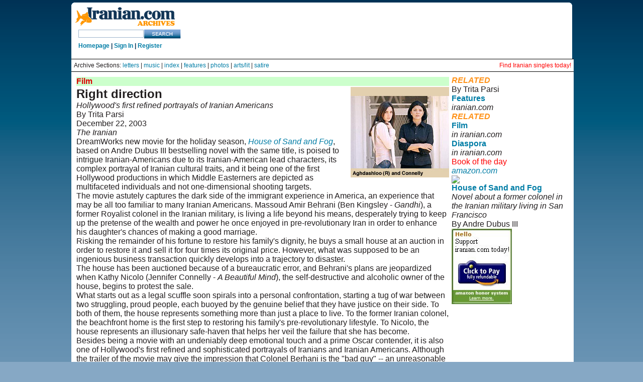

--- FILE ---
content_type: text/html
request_url: http://iranian.com/Arts/2003/December/Fog/index.html
body_size: 13254
content:
<!DOCTYPE HTML PUBLIC "-//W3C//DTD HTML 3.2//EN">
<HTML>

<HEAD>
	<META HTTP-EQUIV="Content-Type" CONTENT="text/html;CHARSET=iso-8859-1">
	<TITLE>THE IRANIAN:  House of Sand and Fog, Trita Parsi</TITLE>
</HEAD>

<link href="//iranian.com/main/sites/all/themes/iranian/style.css" rel="stylesheet" type="text/css" />

								</head>
<body class="mainpage">

<div id="wrap_all">
	<div id="top_island">
		<span id="logo">
			<a href="//iranian.com" title="Home"><img src="//iranian.com/main/sites/all/themes/iranian/images/logo_200.gif" alt="iranian_logo" title="Home"/></a>
			<!-- SiteSearch Google -->
			<form method="get" action="//www.google.com/custom" target="_top">
			<input type="hidden" name="domains" value="iranian.com" />
			<input type="text" name="q" class="textfield" id="searchstring" />
			<input type="hidden" name="sitesearch" value="iranian.com" />
			<input name="sa" type="image" value="Search this Site" src="//iranian.com/main/sites/all/themes/iranian/images/search_button.gif" alt="Search" />
			<input type="hidden" name="client" value="pub-0669219900448408" />
			<input type="hidden" name="forid" value="1" />
			<input type="hidden" name="channel" value="6934335637" />
			<input type="hidden" name="ie" value="ISO-8859-1" />
			<input type="hidden" name="oe" value="ISO-8859-1" />
			<input type="hidden" name="cof" value="GALT:#008000;GL:1;DIV:#336699;VLC:663399;AH:center;BGC:FFFFFF;LBGC:FFFFFF;ALC:0000FF;LC:0000FF;T:000000;GFNT:0000FF;GIMP:0000FF;LH:50;LW:179;L://iranian.com/main/sites/all/themes/iranian/images/logo_small.gif;S://iranian.com;FORID:1" />
			<input type="hidden" name="hl" value="en"></form>
			<!-- SiteSearch Google -->
			<div class="userstring">
				<a href='//iranian.com'>Homepage</a> | <a href='//iranian.com/users/signin/'>Sign In</a> | <a href='//iranian.com/users/signup/'>Register</a>
			</div>
		</span>
		<div id="leaderboard">
			<div class='view view-ads-banner'>
				<div class='view-content view-content-ads-banner'>
					<div class="iranian-ads">
						<p><!--/* From nicherevs 728x90 */-->
						<script language=JavaScript src="//rotator.adjuggler.com/servlet/ajrotator/1503354/0/vj?z=nicheclick&dim=339090&kw=&click="></script><noscript><a href="//rotator.adjuggler.com/servlet/ajrotator/1503354/0/cc?z=nicheclick"><img src="//rotator.adjuggler.com/servlet/ajrotator/1503354/0/vc?z=nicheclick&dim=339090&kw=&click=&abr=$imginiframe" width="728" height="90" border="0"></a></noscript><p></p>
					</div>
				</div>
			</div>
		</div>
	</div>
	<div style="font-size:12px; background-color:white;  border-top: 1px solid black; padding: 5px;">
		Archive Sections: <a href="//iranian.com/letters.html">letters</a> |
		<a href="//iranian.com/music.html">music</a> |
		<a href="//iranian.com/sections.html">index</a> |
		<a href="//iranian.com/features.html">features</a> |
		<a href="//iranian.com/photos.html">photos</a> |
		<a href="//iranian.com/arts.html">arts/lit</a> |
		<a href="//iranian.com/satire.html">satire</a> 
		<span style="float:right;"><a href="//iranianpersonals.com/?affiliateID=1000" style="color:red;">Find Iranian singles today!</a></span>
	</div>
	<div style="background-color:white; border-top: 1px solid black; padding: 5px;">



<P>
<table border="0" cellpadding="2" cellspacing="3" width="103%">
  <tr>
    <td width="76%" valign="TOP" bgcolor="#FFFFFF">
      <table border="0" width="100%">
        <tr>
          <td width="100%" bgcolor="#CCFFCC"><font color="#DD0000"><b>Film</b></font></td>
        </tr>
        <tr>
          <td width="100%"><p><font size="5"><b><img src="//iranian.com/Arts/2003/December/Fog/Images/photo.jpg" border="0" align="right"></b></font><font size="5"><b>Right
                  direction<br>
              </b></font><em>Hollywood's first refined portrayals
              of Iranian Americans</em></p>
                          <p>By Trita Parsi<br>
              December 22, 2003 <br>
              <i>The Iranian</i>            </p>
                          <p>DreamWorks new movie for the holiday season, <em><a href="//movies.yahoo.com/shop?d=hv&cf=info&id=1808436764&intl=us">House
                                of Sand and Fog</a></em>, based on Andre Dubus III bestselling novel 
with the same title, is poised to intrigue 
Iranian-Americans due to its Iranian-American lead 
characters, its complex portrayal of Iranian cultural 
traits, and it being one of the first Hollywood 
productions in which Middle Easterners are depicted as 
multifaceted individuals and not one-dimensional 
shooting targets. </p>
                          <p>The
  movie astutely captures the dark side of the immigrant
  experience in America, an experience that may be all too 
  familiar to many Iranian Americans. Massoud Amir Behrani 
  (Ben Kingsley - <em>Gandhi</em>), a former Royalist colonel in 
  the Iranian military, is living a life beyond his means, 
  desperately trying to keep up the pretense of the wealth 
  and power he once enjoyed in pre-revolutionary Iran in 
  order to enhance his daughter's chances of making a good 
  marriage. </p>
                          <p>Risking
  the remainder of his fortune to restore his family's
  dignity, he buys a small house at an auction in order to 
  restore it and sell it for four times its original 
  price. However, what was supposed to be an ingenious 
  business transaction quickly develops into a trajectory 
  to disaster.</p>
                          <p>The
  house has been auctioned because of a bureaucratic
  error, and Behrani's plans are jeopardized when Kathy 
  Nicolo (Jennifer Connelly - <em>A Beautiful Mind</em>), the 
  self-destructive and alcoholic owner of the house, 
  begins to protest the sale. </p>
<p>What 
                            starts out as a legal scuffle soon spirals into a
                              personal confrontation, starting a tug of war between
                            two struggling, proud people, each buoyed by the
                            genuine 
                            belief that they have justice on their side. To both
                            of 
                            them, the house represents something more than just
                            a 
                            place to live. To the former Iranian colonel, the
                            beachfront home is the first step to restoring his
                            family's pre-revolutionary lifestyle. To Nicolo,
                            the house represents an illusionary safe-haven that
                            helps
                            her veil the failure that she has become.</p>
                          <p>Besides
    being a movie with an undeniably deep emotional touch
    and a prime Oscar contender, it is also one of 
    Hollywood's first refined and sophisticated portrayals 
    of Iranians and Iranian Americans. Although the trailer 
    of the movie may give the impression that Colonel 
    Berhani is the &quot;bad guy&quot;  --  an unreasonable and 
    aggressive man untouched by human feelings  --  it belies 
    the movie which leaves the audience with a deep feeling 
    of sympathy and admiration for the proud and dignified 
    Iranian-American. </p>
                          <p>Although 
  a portrayal is just that  --  a subjective portrayal of 
  reality and not reality itself  --  Dubus and Perelman's 
  depiction of Iranian-Americans and Iranian culture may 
  be incomplete, but it is not unrealistic. It is a blend 
  of the positive and negative that constitutes all 
  cultures, and it is a step in the right direction for 
  Hollywood; away from its simplistic, Manichean 
  perspective and towards a polished outlook with a focus 
  on the essence of the individual and not the misleading 
  emotions of the stereotype. </p>
                          <p><strong>Author</strong></p>
                          <p><em>Trita Parsi is President of the <a href="//www.niacouncil.org">Nationail
                            Iranian American Council</a>.</em></p>
                          <p align="center"><FONT COLOR="#FF0000"><strong>December is <a href="//iranian.com/donation.html">Donate
            to Iranian.com</a> <font color="#336600">Month</font></strong></FONT></p>
            <p align="center"><font color="#FF0000">* </font><font color="#000000"><a href="//iranian.com/cgi-bin/tellafriend.pl">Send
                this page to your friends</a></font></p>
            <center>
                <p>
                <table border="0" cellpadding="4" width="195" height="102">
                  <tr>
                    <td width="100%" height="98" bgcolor="#CCFFCC">
                      <p align="CENTER"><font color="#DD0000"><b>COMMENT<br>
                        </b></font><b>For </b><a href="mailto:TIMES@iranian.com"><b>letters
                        section</b></a><br>
                                <strong>To <a href="mailto:tparsi@niacouncil.org">Trita
                                Parsi</a></strong></p>
                    </td>
                  </tr>
                </table>
            </center>
              <center>
                <p></p>
                <p>
                <table border="0" cellpadding="0" width="539" height="31">
                  <tr>
                    <td width="1%" height="26" valign="TOP"></td>
                    <td width="37%" height="26" valign="TOP" bgcolor="#EEEEEE"><font size="2" color="#DD0000">* </font><a href="//iranian.com/ads.html"><font
									size="2"><b>Advertising<br>
                    </b></font></a><font size="2" color="#DD0000">* </font><a href="//s1.amazon.com/exec/varzea/pay/T20VY4GQDAMWMP"><font
									size="2"><b>Support iranian.com</b></font></a></td>
                    <td width="30%" height="26" valign="TOP" bgcolor="#EEEEEE"><font size="2">* </font><a href="//iranian.com/JahanshahJavid/Publish/index.html"><font
									size="2"><b>FAQ<br>
                    </b></font></a><font size="2">* </font><a href="//iranian.com/reproduction.html"><font
									size="2"><b>Reproduction</b></font></a></td>
                    <td width="32%" height="26" valign="TOP" bgcolor="#EEEEEE"><font size="2">* </font><a href="//iranian.com/write.html"><font size="2"><b>Write
                            for Iranian.com<br>
                    </b></font></a><font size="2">* </font><a href="//iranian.com/policy.html"><font
									size="2"><b>Editorial policy</b></font></a></td>
                  </tr>
                </table>
              </center>
          </td>
        </tr>
      </table>
    </td>
    <td width="24%" valign="TOP" bgcolor="#FFFFFF">
      <p><font color="#FF9218"><i><b>RELATED<br>
        </b></i></font>By Trita Parsi<font color="#FF9218"><i><b>        <br>
          </b></i></font><a href="//iranian.com/Nostalgia/cs.html"><b>Features</b></a><br>
      <i> iranian.com</i></p>
      <p><font color="#FF9218"><i><b>RELATED</b></i></font></p>      
      <p><a href="//iranian.com/Arts/film.html"><b>Film</b></a><br>
          <i>in iranian.com</i> </p>      <p><a href="//iranian.com/diaspora.html"><b>Diaspora</b></a><br>
      <i>in iranian.com</i> </p>
      <p><font color="#FF0000">Book of the day<br>
      </font><a href="//www.amazon.com/exec/obidos/redirect-home/theiranian"><i>amazon.com</i></a></p>
      <P><A HREF="//www.amazon.com/exec/obidos/ASIN/0375727345/theiranianA/"><IMG SRC="//images.amazon.com/images/P/0375727345.01._PE20_PIdp-schmoo2,TopRight,7,-26_SCMZZZZZZZ_.jpg"
			ALIGN="BOTTOM" BORDER="0"></A></P>
      <P><A HREF="//www.amazon.com/exec/obidos/ASIN/0375727345/theiranianA/"><strong>House
            of Sand and Fog</strong></A><BR>
          <I>Novel about a former colonel in the Iranian military living in San
          Francisco</I><BR>
  By Andre Dubus III</P>
      <P>
        <script type="text/javascript"
src="//eworldsingles.com/searchbox/31searchbox.js"></script>
      </P>
    <A HREF="//s1.amazon.com/exec/varzea/pay/T20VY4GQDAMWMP"><IMG SRC="//iranian.com/Sponsors/amazon.jpg"
			ALIGN="BOTTOM" BORDER="0"></A>    </td>
  </tr>
</table>
</div>
<div class="midline" Style="color:white;">
	<span class="copyright" Style="color:white;">© Copyright 1995-2013, Iranian LLC.</span>&nbsp;&nbsp;&nbsp;|&nbsp;&nbsp;&nbsp;
	<a href="//iranian.com/index/page/name/privacy" Style="color:white;">User Agreement and Privacy Policy</a>&nbsp;&nbsp;&nbsp;|&nbsp;&nbsp;&nbsp;
	<a href="//iranian.com/index/page/name/terms" Style="color:white;">Rights and Permissions</a>
</div>
</div>	<script type="text/javascript">  var _gaq = _gaq || []; _gaq.push(['_setAccount', 'UA-26003409-1']); _gaq.push(['_trackPageview']);  (function() {   var ga = document.createElement('script'); ga.type = 'text/javascript'; ga.async = true;   ga.src = ('https:' == document.location.protocol ? 'https://ssl' : '//www') + '.google-analytics.com/ga.js';   var s = document.getElementsByTagName('script')[0]; s.parentNode.insertBefore(ga, s);  })();</script> </body>

</BODY>

</HTML>